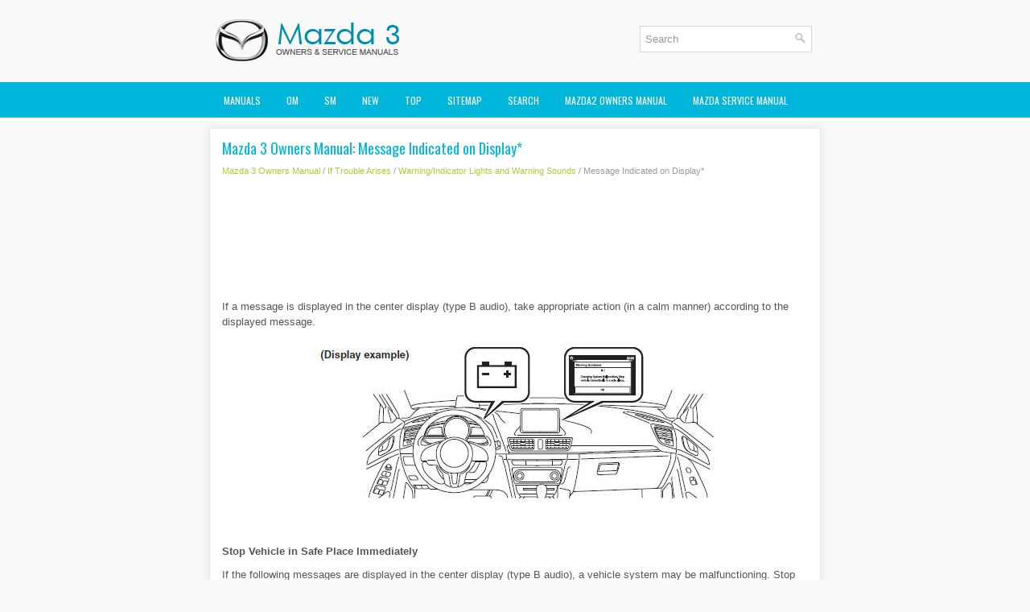

--- FILE ---
content_type: text/html
request_url: https://www.mazda3tech.com/message_indicated_on_display_-373.html
body_size: 3137
content:
<!DOCTYPE html>
<html xmlns="http://www.w3.org/1999/xhtml" lang="en-US">

<head profile="http://gmpg.org/xfn/11">
<meta name="viewport" content="width=device-width; initial-scale=1.0">
<meta http-equiv="Content-Type" content="text/html; charset=windows-1252">
<title>Mazda 3 Owners Manual - Message Indicated on Display* - Warning/Indicator Lights and Warning Sounds</title>
<link rel="stylesheet" href="style.css" type="text/css" media="screen, projection">
<link rel="shortcut icon" href="favicon.ico" type="image/x-icon">
<link href="media-queries.css" rel="stylesheet" type="text/css">
<!-- html5.js for IE less than 9 --><!--[if lt IE 9]>
<script src="http://html5shim.googlecode.com/svn/trunk/html5.js"></script>
<![endif]-->
<!-- css3-mediaqueries.js for IE less than 9 --><!--[if lt IE 9]>
<script src="http://css3-mediaqueries-js.googlecode.com/svn/trunk/css3-mediaqueries.js"></script>
<![endif]-->
</head>

<body>

<div class="ma3da_sowem">
	<div class="ma3da_uplog">
		<a href="/">
		<img src="images/logo.png" alt="Mazda 3 manuals" title="Mazda 3 Car Manuals"></a>

		<div id="search" title="Type and hit enter">
		<form method="get" id="searchform" action="/search.php">
		<input value="Search" name="q" id="s" onblur="if (this.value == '')  {this.value = 'Search';}" onfocus="if (this.value == 'Search') {this.value = '';}" type="text">
		<input type="hidden" name="cx" value="35b8773c288b1acde" />
    	<input type="hidden" name="cof" value="FORID:11" />
    	<input type="hidden" name="ie" value="UTF-8" />
    	<input src="/images/search.png" style="border:0pt none; vertical-align: top; float:right" type="image">
		</form>
		</div>
		<div style="clear: both"></div>
	</div>
	<div class="ma3da_mafl">
		<ul>
			<li><a href="/">Manuals</a></li>
			<li title="Mazda 3 Owners Manual"><a href="/mazda_3_owners_manual-1.html">OM</a></li>
			<li title="Mazda 3 Service Manual"><a href="/mazda_3_service_manual-418.html">SM</a></li>
			<li><a href="/new.html">New</a></li>
			<li><a href="/top.html">Top</a></li>
			<li><a href="/sitemap.html">Sitemap</a></li>
			<li><a href="/search.php">Search</a></li>
			<li><a href="https://www.ma2auto.com/mazda2_dj_2014v_2024_owners_manual-858.html">Mazda2 Owners Manual</a></li>
			<li><a href="https://www.ma2auto.com/mazda_2_2007_2014_service_manual-1059.html">Mazda Service Manual</a></li>
		</ul>
	</div>
	<!-- #header -->
	<div class="ma3da_comain">
			<h1>Mazda 3 Owners Manual: Message Indicated on Display*</h1>
			<div class="ma3da_sectitle">
				<div style="font-size:11px; text-decoration:none; margin-top:5px;"><a href="mazda_3_owners_manual-1.html">Mazda 3 Owners Manual</a> / <a href="if_trouble_arises-350.html">If Trouble Arises</a> / <a href="warning_indicator_lights_and_warning_sounds-368.html">Warning/Indicator Lights and Warning Sounds</a> /  Message Indicated on Display*</div></div>
			<p><script async src="//pagead2.googlesyndication.com/pagead/js/adsbygoogle.js"></script>
<!-- mazda3tech.com top adaptive -->
<ins class="adsbygoogle"
     style="display:block; height: 120px;"
     data-ad-client="ca-pub-8114057553037766"></ins>
<script>
(adsbygoogle = window.adsbygoogle || []).push({});
</script></p>
			<p><p>If a message is displayed in the center display (type B audio), take 
appropriate action (in a
calm manner) according to the displayed message.</p>
<p style="text-align: center">
<img border="0" src="images/books/1/11/index.31.jpg" alt="Mazda 3. Message Indicated on Display"></p>
<br><p><strong>Stop Vehicle in Safe Place Immediately</strong></p>
<p>If the following messages are displayed in the center display (type B audio), 
a vehicle
system may be malfunctioning. Stop the vehicle in a safe place and contact an 
Authorized
Mazda Dealer.</p>
<p style="text-align: center">
<img border="0" src="images/books/1/11/index.32.jpg" alt="Mazda 3. Stop Vehicle in Safe Place Immediately"></p>
<br><p><strong>Make Sure the Message is No Longer Displayed</strong></p>
<p>Displays in the following cases:</p>
<p style="text-align: center">
<img border="0" src="images/books/1/11/index.33.jpg" alt="Mazda 3. Make Sure the Message is No Longer Displayed"></p>
<br><ul></ul></table></ul><div style="clear:both"></div><div align="center"><script async src="https://pagead2.googlesyndication.com/pagead/js/adsbygoogle.js"></script>
<!-- mazda3tech.com bot adaptive -->
<ins class="adsbygoogle"
     style="display:block"
     data-ad-client="ca-pub-8114057553037766"
     data-ad-slot="7124089130"
     data-ad-format="auto"
     data-full-width-responsive="true"></ins>
<script>
     (adsbygoogle = window.adsbygoogle || []).push({});
</script></div>
<div style="width: calc(50% - 4px); margin:2px; float:left">
<h5 style="margin:5px 0"><a href="taking_action-372.html" style="text-decoration:none"><img src="images/previous.png" alt="" border="0" style="float:left; margin-right:3px;"><span>Taking Action</span></a></h5>
   Take the appropriate action and verify that the warning light turns off.






KEY Warning Light
Take the appropriate action and verify that the warning light turns off.


 ...
   </p></div>
<div style="width: calc(50% - 4px); margin:2px; float:left">
<h5 style="margin:5px 0"><a href="warning_sound_is_activated-374.html" style="text-decoration:none"><img src="images/next.png" alt="" border="0" style="float:right; margin-left:3px;"><span>Warning Sound is Activated</span></a></h5>
    ...
   </p></div>
<div style="clear:both"></div><div style="margin-top:0px;">
   <h5 style="margin:5px 0">Other materials:</h5><p><a href="antenna_feeder_no_3_removal_installation-447.html"><span>Antenna Feeder No.3 Removal/Installation</span></a><br>
   4SD (With Audio Unit (With Display))
1. Disconnect the negative battery cable.. 
2. Remove the rain sensor cover. (Vehicles with auto light/wiper system). 
3. Disconnect the rain sensor connector. (Vehicles with auto light/wiper system)

4. Partially peel back the seaming welts. 
5. Remove the ...
   </p><p><a href="limitations_to_srs_air_bag-45.html"><span>Limitations to SRS Air Bag</span></a><br>
   In severe collisions such as those described previously in &quot;SRS Air Bag 
Deployment
Criteria&quot;, the applicable SRS air bag equipment will deploy. However, in some 
accidents,
the equipment may not deploy depending on the type of collision and its 
severity.

Limitations to front/near ...
   </p><p><a href="washer_fluid_level_sensor_inspection-877.html"><span>Washer Fluid Level Sensor Inspection</span></a><br>
   1. Disconnect the negative battery cable.. 
2. Remove the front bumper.. 
3. Verify that continuity between the washer fluid-level sensor terminals is 
as indicated in the table. 



	
	If not as specified, replace the washer fluid-level sensor.
	
	
	
 ...
   </p></div>
<script>
// <!--
document.write('<iframe src="counter.php?id=373" width=0 height=0 marginwidth=0 marginheight=0 scrolling=no frameborder=0></iframe>');
// -->

</script>
</p>
	</div>
	<!-- #main -->
	<div class="ma3da_lasco">
		<div align="center">
			© 2016-2026 Copyright www.mazda3tech.com<br /><!--LiveInternet counter--><script type="text/javascript"><!--
document.write("<a href='//www.liveinternet.ru/click' "+
"target=_blank><img src='//counter.yadro.ru/hit?t23.5;r"+
escape(document.referrer)+((typeof(screen)=="undefined")?"":
";s"+screen.width+"*"+screen.height+"*"+(screen.colorDepth?
screen.colorDepth:screen.pixelDepth))+";u"+escape(document.URL)+
";"+Math.random()+
"' alt=''"+
"border='0' width='88' height='15'><\/a>")
//--></script><!--/LiveInternet-->
<!--LiveInternet counter--><img id="licnt5525" width="0" height="0" style="border:0"
title=""
src="[data-uri]"
alt=""/><script>(function(d,s){d.getElementById("licnt5525").src=
"https://counter.yadro.ru/hit;encarall?t20.1;r"+escape(d.referrer)+
((typeof(s)=="undefined")?"":";s"+s.width+"*"+s.height+"*"+
(s.colorDepth?s.colorDepth:s.pixelDepth))+";u"+escape(d.URL)+
";h"+escape(d.title.substring(0,150))+";"+Math.random()})
(document,screen)</script><!--/LiveInternet--></div>
	</div>
</div>

</body>

</html>


--- FILE ---
content_type: text/html; charset=utf-8
request_url: https://www.google.com/recaptcha/api2/aframe
body_size: 226
content:
<!DOCTYPE HTML><html><head><meta http-equiv="content-type" content="text/html; charset=UTF-8"></head><body><script nonce="I-1-PKzQ3nxHZbMjgt0D7Q">/** Anti-fraud and anti-abuse applications only. See google.com/recaptcha */ try{var clients={'sodar':'https://pagead2.googlesyndication.com/pagead/sodar?'};window.addEventListener("message",function(a){try{if(a.source===window.parent){var b=JSON.parse(a.data);var c=clients[b['id']];if(c){var d=document.createElement('img');d.src=c+b['params']+'&rc='+(localStorage.getItem("rc::a")?sessionStorage.getItem("rc::b"):"");window.document.body.appendChild(d);sessionStorage.setItem("rc::e",parseInt(sessionStorage.getItem("rc::e")||0)+1);localStorage.setItem("rc::h",'1769479783652');}}}catch(b){}});window.parent.postMessage("_grecaptcha_ready", "*");}catch(b){}</script></body></html>